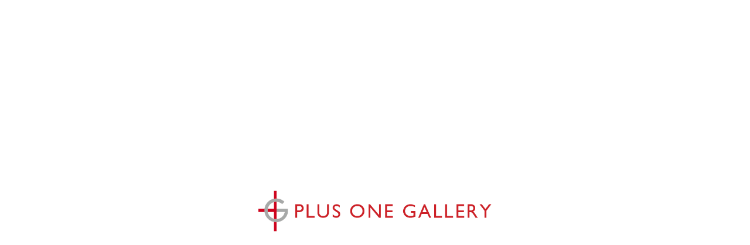

--- FILE ---
content_type: text/html; charset=utf-8
request_url: https://www.plusonegallery.com/artists/102-tom-martin/works/1736/
body_size: 10804
content:



                        
    <!DOCTYPE html>
    <!-- Site by Artlogic - https://artlogic.net -->
    <html lang="en">
        <head>
            <meta charset="utf-8">
            <title>Tom Martin, Breakfast in the 21st Century | Plus One Gallery</title>
        <meta property="og:site_name" content="Plus One Gallery" />
        <meta property="og:title" content="Tom Martin, Breakfast in the 21st Century" />
        <meta property="og:description" content="Tom Martin Breakfast in the 21st Century Acrylic on aluminium composite panel 120 x 120 cm" />
        <meta property="og:image" content="https://artlogic-res.cloudinary.com/w_1600,h_1600,c_limit,f_auto,fl_lossy,q_auto/artlogicstorage/plusonegallery/images/view/7e2bbbd0d5892988a09f49b34c6e7cf481ed031c.jpg" />
        <meta property="og:image:width" content="1600" />
        <meta property="og:image:height" content="1600" />
        <meta property="twitter:card" content="summary_large_image">
        <meta property="twitter:url" content="https://www.plusonegallery.com/artists/102-tom-martin/works/1736/">
        <meta property="twitter:title" content="Tom Martin, Breakfast in the 21st Century">
        <meta property="twitter:description" content="Tom Martin Breakfast in the 21st Century Acrylic on aluminium composite panel 120 x 120 cm">
        <meta property="twitter:text:description" content="Tom Martin Breakfast in the 21st Century Acrylic on aluminium composite panel 120 x 120 cm">
        <meta property="twitter:image" content="https://artlogic-res.cloudinary.com/w_1600,h_1600,c_limit,f_auto,fl_lossy,q_auto/artlogicstorage/plusonegallery/images/view/7e2bbbd0d5892988a09f49b34c6e7cf481ed031c.jpg">
        <link rel="canonical" href="https://www.plusonegallery.com/artworks/1736/" />
        <meta name="google" content="notranslate" />
            <meta name="description" content="Tom Martin Breakfast in the 21st Century Acrylic on aluminium composite panel 120 x 120 cm" />
            <meta name="publication_date" content="2014-09-17 17:47:54" />
            <meta name="generator" content="Artlogic CMS - https://artlogic.net" />
            
            <meta name="accessibility_version" content="1.0"/>
            
            
                <meta name="viewport" content="width=device-width, minimum-scale=0.5, initial-scale=1.0" />

            

<link rel="icon" href="/images/favicon.ico" type="image/x-icon" />
<link rel="shortcut icon" href="/images/favicon.ico" type="image/x-icon" />

<meta name="application-name" content="Plus One Gallery"/>
<meta name="msapplication-TileColor" content="#ffffff"/>
            
            
            
                <link rel="stylesheet" media="print" href="/lib/g/2.0/styles/print.css">
                <link rel="stylesheet" media="print" href="/styles/print.css">

            <script>
            (window.Promise && window.Array.prototype.find) || document.write('<script src="/lib/js/polyfill/polyfill_es6.min.js"><\/script>');
            </script>


            
		<link data-context="helper" rel="stylesheet" type="text/css" href="/lib/webfonts/font-awesome/font-awesome-4.6.3/css/font-awesome.min.css?c=27042050002205&v=2018053992&g=ba392e58472730f069be1ed636226f5c"/>
		<link data-context="helper" rel="stylesheet" type="text/css" href="/lib/archimedes/styles/archimedes-frontend-core.css?c=27042050002205&v=2018053992&g=ba392e58472730f069be1ed636226f5c"/>
		<link data-context="helper" rel="stylesheet" type="text/css" href="/lib/archimedes/styles/accessibility.css?c=27042050002205&v=2018053992&g=ba392e58472730f069be1ed636226f5c"/>
		<link data-context="helper" rel="stylesheet" type="text/css" href="/lib/jquery/1.12.4/plugins/jquery.archimedes-frontend-core-plugins-0.1.css?c=27042050002205&v=2018053992&g=ba392e58472730f069be1ed636226f5c"/>
		<link data-context="helper" rel="stylesheet" type="text/css" href="/lib/jquery/1.12.4/plugins/fancybox-2.1.3/jquery.fancybox.css?c=27042050002205&v=2018053992&g=ba392e58472730f069be1ed636226f5c"/>
		<link data-context="helper" rel="stylesheet" type="text/css" href="/lib/jquery/1.12.4/plugins/fancybox-2.1.3/jquery.fancybox.artlogic.css?c=27042050002205&v=2018053992&g=ba392e58472730f069be1ed636226f5c"/>
		<link data-context="helper" rel="stylesheet" type="text/css" href="/lib/jquery/1.12.4/plugins/slick-1.8.1/slick.css?c=27042050002205&v=2018053992&g=ba392e58472730f069be1ed636226f5c"/>
		<link data-context="helper" rel="stylesheet" type="text/css" href="/lib/jquery/plugins/roomview/1.0/jquery.roomview.1.0.css?c=27042050002205&v=2018053992&g=ba392e58472730f069be1ed636226f5c"/>
		<link data-context="helper" rel="stylesheet" type="text/css" href="/lib/jquery/plugins/pageload/1.1/jquery.pageload.1.1.css?c=27042050002205&v=2018053992&g=ba392e58472730f069be1ed636226f5c"/>
		<link data-context="helper" rel="stylesheet" type="text/css" href="/lib/jquery/plugins/augmented_reality/1.0/jquery.augmented_reality.1.0.css?c=27042050002205&v=2018053992&g=ba392e58472730f069be1ed636226f5c"/>
		<link data-context="helper" rel="stylesheet" type="text/css" href="/core/dynamic_base.css?c=27042050002205&v=2018053992&g=ba392e58472730f069be1ed636226f5c"/>
		<link data-context="helper" rel="stylesheet" type="text/css" href="/core/dynamic_main.css?c=27042050002205&v=2018053992&g=ba392e58472730f069be1ed636226f5c"/>
		<link data-context="helper" rel="stylesheet" type="text/css" href="/core/user_custom.css?c=27042050002205&v=2018053992&g=ba392e58472730f069be1ed636226f5c"/>
		<link data-context="helper" rel="stylesheet" type="text/css" href="/core/dynamic_responsive.css?c=27042050002205&v=2018053992&g=ba392e58472730f069be1ed636226f5c"/>
		<link data-context="helper" rel="stylesheet" type="text/css" href="/lib/webfonts/artlogic-site-icons/artlogic-site-icons-1.0/artlogic-site-icons.css?c=27042050002205&v=2018053992&g=ba392e58472730f069be1ed636226f5c"/>
		<link data-context="helper" rel="stylesheet" type="text/css" href="/lib/jquery/plugins/plyr/3.5.10/plyr.css?c=27042050002205&v=2018053992&g=ba392e58472730f069be1ed636226f5c"/>
		<link data-context="helper" rel="stylesheet" type="text/css" href="/lib/styles/fouc_prevention.css?c=27042050002205&v=2018053992&g=ba392e58472730f069be1ed636226f5c"/>
<!-- add crtical css to improve performance -->
		<script data-context="helper"  src="/lib/jquery/1.12.4/jquery-1.12.4.min.js?c=27042050002205&v=2018053992&g=ba392e58472730f069be1ed636226f5c"></script>
		<script data-context="helper" defer src="/lib/g/2.0/scripts/webpack_import_helpers.js?c=27042050002205&v=2018053992&g=ba392e58472730f069be1ed636226f5c"></script>
		<script data-context="helper" defer src="/lib/jquery/1.12.4/plugins/jquery.browser.min.js?c=27042050002205&v=2018053992&g=ba392e58472730f069be1ed636226f5c"></script>
		<script data-context="helper" defer src="/lib/jquery/1.12.4/plugins/jquery.easing.min.js?c=27042050002205&v=2018053992&g=ba392e58472730f069be1ed636226f5c"></script>
		<script data-context="helper" defer src="/lib/jquery/1.12.4/plugins/jquery.archimedes-frontend-core-plugins-0.1.js?c=27042050002205&v=2018053992&g=ba392e58472730f069be1ed636226f5c"></script>
		<script data-context="helper" defer src="/lib/jquery/1.12.4/plugins/jquery.fitvids.js?c=27042050002205&v=2018053992&g=ba392e58472730f069be1ed636226f5c"></script>
		<script data-context="helper" defer src="/core/dynamic.js?c=27042050002205&v=2018053992&g=ba392e58472730f069be1ed636226f5c"></script>
		<script data-context="helper" defer src="/lib/archimedes/scripts/archimedes-frontend-core.js?c=27042050002205&v=2018053992&g=ba392e58472730f069be1ed636226f5c"></script>
		<script data-context="helper" defer src="/lib/archimedes/scripts/archimedes-frontend-modules.js?c=27042050002205&v=2018053992&g=ba392e58472730f069be1ed636226f5c"></script>
		<script data-context="helper" type="module"  traceurOptions="--async-functions" src="/lib/g/2.0/scripts/galleries_js_loader__mjs.js?c=27042050002205&v=2018053992&g=ba392e58472730f069be1ed636226f5c"></script>
		<script data-context="helper" defer src="/lib/g/2.0/scripts/feature_panels.js?c=27042050002205&v=2018053992&g=ba392e58472730f069be1ed636226f5c"></script>
		<script data-context="helper" defer src="/lib/g/themes/aspect/2.0/scripts/script.js?c=27042050002205&v=2018053992&g=ba392e58472730f069be1ed636226f5c"></script>
		<script data-context="helper" defer src="/lib/archimedes/scripts/recaptcha.js?c=27042050002205&v=2018053992&g=ba392e58472730f069be1ed636226f5c"></script>
            
            

            
                


    <script>
        function get_cookie_preference(category) {
            result = false;
            try {
                var cookie_preferences = localStorage.getItem('cookie_preferences') || "";
                if (cookie_preferences) {
                    cookie_preferences = JSON.parse(cookie_preferences);
                    if (cookie_preferences.date) {
                        var expires_on = new Date(cookie_preferences.date);
                        expires_on.setDate(expires_on.getDate() + 365);
                        console.log('cookie preferences expire on', expires_on.toISOString());
                        var valid = expires_on > new Date();
                        if (valid && cookie_preferences.hasOwnProperty(category) && cookie_preferences[category]) {
                            result = true;
                        }
                    }
                }
            }
            catch(e) {
                console.warn('get_cookie_preference() failed');
                return result;
            }
            return result;
        }

        window.google_analytics_init = function(page){
            var collectConsent = true;
            var useConsentMode = false;
            var analyticsProperties = ['UA-51296592-9'];
            var analyticsCookieType = 'statistics';
            var disableGa = false;
            var sendToArtlogic = true;
            var artlogicProperties = {
                'UA': 'UA-157296318-1',
                'GA': 'G-GLQ6WNJKR5',
            };

            analyticsProperties = analyticsProperties.concat(Object.values(artlogicProperties));

            var uaAnalyticsProperties = analyticsProperties.filter((p) => p.startsWith('UA-'));
            var ga4AnalyticsProperties = analyticsProperties.filter((p) => p.startsWith('G-')).concat(analyticsProperties.filter((p) => p.startsWith('AW-')));

            if (collectConsent) {
                disableGa = !get_cookie_preference(analyticsCookieType);

                for (var i=0; i < analyticsProperties.length; i++){
                    var key = 'ga-disable-' + analyticsProperties[i];

                    window[key] = disableGa;
                }

                if (disableGa) {
                    if (document.cookie.length) {
                        var cookieList = document.cookie.split(/; */);

                        for (var i=0; i < cookieList.length; i++) {
                            var splitCookie = cookieList[i].split('='); //this.split('=');

                            if (splitCookie[0].indexOf('_ga') == 0 || splitCookie[0].indexOf('_gid') == 0 || splitCookie[0].indexOf('__utm') == 0) {
                                //h.deleteCookie(splitCookie[0]);
                                var domain = location.hostname;
                                var cookie_name = splitCookie[0];
                                document.cookie =
                                    cookie_name + "=" + ";path=/;domain="+domain+";expires=Thu, 01 Jan 1970 00:00:01 GMT";
                                // now delete the version without a subdomain
                                domain = domain.split('.');
                                domain.shift();
                                domain = domain.join('.');
                                document.cookie =
                                    cookie_name + "=" + ";path=/;domain="+domain+";expires=Thu, 01 Jan 1970 00:00:01 GMT";
                            }
                        }
                    }
                }
            }

            if (uaAnalyticsProperties.length) {
                (function(i,s,o,g,r,a,m){i['GoogleAnalyticsObject']=r;i[r]=i[r]||function(){
                (i[r].q=i[r].q||[]).push(arguments)},i[r].l=1*new Date();a=s.createElement(o),
                m=s.getElementsByTagName(o)[0];a.async=1;a.src=g;m.parentNode.insertBefore(a,m)
                })(window,document,'script','//www.google-analytics.com/analytics.js','ga');


                if (!disableGa) {
                    var anonymizeIps = false;

                    for (var i=0; i < uaAnalyticsProperties.length; i++) {
                        var propertyKey = '';

                        if (i > 0) {
                            propertyKey = 'tracker' + String(i + 1);
                        }

                        var createArgs = [
                            'create',
                            uaAnalyticsProperties[i],
                            'auto',
                        ];

                        if (propertyKey) {
                            createArgs.push({'name': propertyKey});
                        }

                        ga.apply(null, createArgs);

                        if (anonymizeIps) {
                            ga('set', 'anonymizeIp', true);
                        }

                        var pageViewArgs = [
                            propertyKey ? propertyKey + '.send' : 'send',
                            'pageview'
                        ]

                        if (page) {
                            pageViewArgs.push(page)
                        }

                        ga.apply(null, pageViewArgs);
                    }

                    if (sendToArtlogic) {
                        ga('create', 'UA-157296318-1', 'auto', {'name': 'artlogic_tracker'});

                        if (anonymizeIps) {
                            ga('set', 'anonymizeIp', true);
                        }

                        var pageViewArgs = [
                            'artlogic_tracker.send',
                            'pageview'
                        ]

                        if (page) {
                            pageViewArgs.push(page)
                        }

                        ga.apply(null, pageViewArgs);
                    }
                }
            }

            if (ga4AnalyticsProperties.length) {
                if (!disableGa || useConsentMode) {
                    (function(d, script) {
                        script = d.createElement('script');
                        script.type = 'text/javascript';
                        script.async = true;
                        script.src = 'https://www.googletagmanager.com/gtag/js?id=' + ga4AnalyticsProperties[0];
                        d.getElementsByTagName('head')[0].appendChild(script);
                    }(document));

                    window.dataLayer = window.dataLayer || [];
                    window.gtag = function (){dataLayer.push(arguments);}
                    window.gtag('js', new Date());

                    if (useConsentMode) {
                        gtag('consent', 'default', {
                            'ad_storage': 'denied',
                            'analytics_storage': 'denied',
                            'functionality_storage': 'denied',
                            'personalization_storage': 'denied',
                            'security': 'denied',
                        });

                        if (disableGa) {
                            // If this has previously been granted, it will need set back to denied (ie on cookie change)
                            gtag('consent', 'update', {
                                'analytics_storage': 'denied',
                            });
                        } else {
                            gtag('consent', 'update', {
                                'analytics_storage': 'granted',
                            });
                        }
                    }

                    for (var i=0; i < ga4AnalyticsProperties.length; i++) {
                        window.gtag('config', ga4AnalyticsProperties[i]);
                    }

                }
            }
        }

        var waitForPageLoad = true;

        if (waitForPageLoad) {
            window.addEventListener('load', function() {
                window.google_analytics_init();
                window.archimedes.archimedes_core.analytics.init();
            });
        } else {
            window.google_analytics_init();
        }
    </script>

                

    <script>
      window.google_tag_manager_setup = () => {
        (function(w,d,s,l,i){w[l]=w[l]||[];w[l].push({'gtm.start':
        new Date().getTime(),event:'gtm.js'});var f=d.getElementsByTagName(s)[0],
        j=d.createElement(s),dl=l!='dataLayer'?'&l='+l:'';j.async=true;j.src=
        'https://www.googletagmanager.com/gtm.js?id='+i+dl;f.parentNode.insertBefore(j,f);
        })(window,document,'script','dataLayer','GTM-MJ37WG7W');

        window.dataLayer = window.dataLayer || [];
        function gtag(){dataLayer.push(arguments);}
        gtag('js', new Date());

        default_consent = {
          'ad_storage': 'denied',
          'ad_user_data': 'denied',
          'ad_personalization': 'denied',
          'analytics_storage': 'denied',
          'wait_for_update': 1000,
          'essential': 'denied'
        }

        var cookie_types = ['functionality', 'statistics', 'marketing'];
        cookie_types.forEach((cookie_type) => {
          default_consent[cookie_type] = 'denied'
        })

        gtag('consent', 'default', default_consent);

        window.google_tag_manager_init();
      }

      window.google_tag_manager_init = function(){

        window.dataLayer = window.dataLayer || [];
        function gtag(){dataLayer.push(arguments);}

        var cookie_preferences = localStorage.getItem('cookie_preferences') || "";
        if (cookie_preferences) {
          var update_consent = {}
          cookie_preferences = JSON.parse(cookie_preferences)
          for (const [key, value] of Object.entries(cookie_preferences)) {
            if (key == 'date') continue;
            if (value == true) update_consent[key] = 'granted'
            if (key == 'marketing' && value == true) {
              update_consent['ad_storage'] = 'granted'
              update_consent['ad_user_data'] = 'granted'
              update_consent['ad_personalization'] = 'granted'
              update_consent['analytics_storage'] = 'granted'
            }
          }

          gtag('consent', 'update', update_consent)
        }
      }

            window.addEventListener('load', function() {
                window.google_tag_manager_setup();
            });
    
    </script>

            
                <meta name="google-site-verification" content="Fj-yiJ5dMbMCTg8CEup9QZhxIP-XESAlBaonllEJGI8" />
<!-- Google tag (gtag.js) -->

<!-- Google tag (gtag.js) -->

<script async src=https://www.googletagmanager.com/gtag/js?id=AW-16485596526>

</script>

<script>

  window.dataLayer = window.dataLayer || [];

  function gtag(){dataLayer.push(arguments);}

  gtag('js', new Date());

 

  gtag('config', 'AW-16485596526');

</script>

 
            
            
            <noscript> 
                <style>
                    body {
                        opacity: 1 !important;
                    }
                </style>
            </noscript>
        </head>
        
        
        
        <body class="section-artists page-artists site-responsive responsive-top-size-1023 responsive-nav-slide-nav responsive-nav-side-position-fullscreen responsive-layout-forced-lists responsive-layout-forced-image-lists responsive-layout-forced-tile-lists analytics-track-all-links site-lib-version-2-0 scroll_sub_nav_enabled responsive_src_image_sizing hero_heading_title_position_overlay artworks_detail_ar_enabled page-param-102-tom-martin page-param-id-102 page-param-works page-param-1736 page-param-id-1736 page-param-type-artist_id page-param-type-subsection page-param-type-object_id  layout-hero-header-record-data layout-fixed-header site-type-template pageload-splash-active pageload-ajax-navigation-active layout-animation-enabled layout-lazyload-enabled" data-viewport-width="1024" data-site-name="plusonegallery" data-connected-db-name="plusonegallery" data-pathname="/artists/102-tom-martin/works/1736/"
    style="opacity: 0;"

>
            <script>document.getElementsByTagName('body')[0].className+=' browser-js-enabled';</script>
            

                

	    <noscript><iframe src="https://www.googletagmanager.com/ns.html?id=GTM-MJ37WG7W" height="0" width="0" style="display:none;visibility:hidden"></iframe></noscript>


                <script>window.addEventListener('load', function(){if (!h.getCookie('splash_screen_disabled')) document.body.classList.add('pageload-splash-page-content-hidden');});</script>
                

<div id="preloader">
    <div id="preloader_mask" style="background-color:#ffffff;">
        <div id="home_splash" class="" style="background-color:#ffffff; " data-timeout="1500">
            <div id="home_splash_image_container" data-style="None" style=""></div>
            <div class="inner" style="">
                <div class="content" style="background-image:url(https://artlogic-res.cloudinary.com/c_limit,f_auto,fl_lossy,q_auto/ws-plusonegallery/usr/images/preferences/plusonegallery_logo_splash.png);background-size: contain;min-height:69px !important;"></div>
            </div>
        </div>
    </div>
    <div id="loader_wrapper">
        <div id="loader"></div>
    </div>
</div>

            
            






        <div id="responsive_slide_nav_content_wrapper">

    <div id="container">

        
    


    <div class="header-fixed-wrapper header-fixed-wrapper-no-follow">
    <header id="header" class="clearwithin header_fixed header_fixed_no_follow   header_layout_left">
        <div class="inner clearwithin">

                <div id="logo_print" class="printonly"><a href="/"><img src="https://artlogic-res.cloudinary.com/c_limit,f_auto,fl_lossy,q_auto/ws-plusonegallery/usr/images/preferences/plusonegallery_logo_splash-2-.png" alt="Plus One Gallery company logo"/></a></div>



<div id="logo" class=" user-custom-logo-image"><a href="/">Plus One Gallery</a></div>


            
                <div id="skiplink-container">
                    <div>
                        <a href="#main_content" class="skiplink">Skip to main content</a>
                    </div>
                </div>
            
        
            <div class="header-ui-wrapper">

                    <div id="responsive_slide_nav_wrapper" class="mobile_menu_align_center" data-nav-items-animation-delay>
                        <div id="responsive_slide_nav_wrapper_inner" data-responsive-top-size=1023>
                        
                            <nav id="top_nav" aria-label="Main site" class="navigation noprint clearwithin">
                                
<div id="top_nav_reveal" class="hidden"><ul><li><a href="#" role="button" aria-label="Close">Menu</a></li></ul></div>

        <ul class="topnav">
		<li class="topnav-filepath-about topnav-label-about topnav-id-21"><a href="/abouthyperrealism/" data-original-url="/about/" aria-label="Link to Plus One Gallery About page">About</a></li>
		<li class="topnav-filepath-artists topnav-label-artists topnav-id-11 active"><a href="/hyperrealistartists/" data-original-url="/artists/" aria-label="Link to Plus One Gallery Artists page (current nav item)">Artists</a></li>
		<li class="topnav-filepath-exhibitions topnav-label-exhibitions topnav-id-13"><a href="/exhibitions/" aria-label="Link to Plus One Gallery Exhibitions page">Exhibitions</a></li>
		<li class="topnav-filepath-vr-shows topnav-label-virtual-reality-shows topnav-id-46"><a href="/vr-shows/" aria-label="Link to Plus One Gallery Virtual Reality Shows page">Virtual Reality Shows</a></li>
		<li class="topnav-filepath-blog topnav-label-news topnav-id-50"><a href="/Blog/" aria-label="Link to Plus One Gallery News page">News</a></li>
		<li class="topnav-filepath-viewing-room topnav-label-viewing-room topnav-id-43"><a href="/viewing-room/" aria-label="Link to Plus One Gallery Viewing Room page">Viewing Room</a></li>
		<li class="topnav-filepath-contact topnav-label-contact topnav-id-20 last"><a href="/contact/" aria-label="Link to Plus One Gallery Contact page">Contact</a></li>
	</ul>


                                
                                



                                
                                    <div id="topnav_search" class="header_quick_search noprint">
                                        <form method="get" action="/search/" id="topnav_search_form">
                                            <input id="topnav_search_field" type="text" class="header_quicksearch_field inputField" aria-label="Search" data-default-value="Search" value="" name="search" />
                                                <a href="javascript:void(0)" id="topnav_search_btn" class="header_quicksearch_btn link" aria-label="Submit search" role="button"><i class="quicksearch-icon"></i></a>
                                            <input type="submit" class="nojsSubmit" aria-label="Submit search" value="Go" style="display: none;" />
                                        </form>
                                    </div>
                            </nav>
                        
                        </div>
                    </div>
                

                <div class="header-icons-wrapper ">
                    
                    
                        <div id="header_quick_search" class="header_quick_search noprint header_quick_search_reveal">
                            <form method="get" action="/search/" id="header_quicksearch_form">
                                <input id="header_quicksearch_field" type="text" class="header_quicksearch_field inputField" aria-label="Submit" data-default-value="Search" value="" name="search" placeholder="Search" />
                                <a href="javascript:void(0)" id="header_quicksearch_btn" class="header_quicksearch_btn link" aria-label="Submit search"><i class="quicksearch-icon"></i></a>
                                <input type="submit" class="nojsSubmit" value="Go" aria-label="Submit search" style="display: none;" />
                            </form>
                        </div>


                    
     
                        <div id="slide_nav_reveal" tabindex="0" role="button">Menu</div>
                </div>
                
                

                



                

                
            </div>
        </div>
        



    </header>
    </div>



        

        <div id="main_content" role="main" class="clearwithin">
            <!--contentstart-->
            







    


<div class="subsection-artist-detail-page subsection-wrapper-works-object record-content-short-bio record-content-group-images-override "
     data-search-record-type="artists" data-search-record-id="102">

    <div class="artist-header heading_wrapper clearwithin">

            
            <div class="h1_wrapper ">
                

                <h1 class="has_subnav" data-onclick-url="/artists/102/">
                    Tom Martin
                </h1>
            </div>

            






    <div id="sub_nav" class="navigation  noprint clearwithin" role="navigation" aria-label="Artist sections">
        
        <ul>
            
            
                
                    
                    <li id="sub-item-works" class="active first">
                                
                                <a href="#"  data-subsection-type="works" aria-label="Link to Tom Martin Works (current nav item)">Works</a>
                    </li>
                    
                    
                    <li id="sub-item-overview" class="">
                                
                                <a href="#"  data-subsection-type="overview" aria-label="Link to Tom Martin Overview">Overview</a>
                    </li>
                    
                    
                    <li id="sub-item-exhibitions" class="">
                                
                                <a href="#"  data-subsection-type="exhibitions" aria-label="Link to Tom Martin Exhibitions">Exhibitions</a>
                    </li>
                    
                    
                    <li id="sub-item-blog" class="">
                                
                                <a href="#"  data-subsection-type="blog" aria-label="Link to Tom Martin Blog">Blog</a>
                    </li>
                    
            
        </ul>
    </div>
    <div id="sub_nav_clear"></div>

            


    </div>


    <div id="content" class="clearwithin">



                        



<div class="subsection-works ">
    

        
            










<div class="artwork_detail_wrapper site-popup-enabled-content"
     data-pageload-popup-fallback-close-path="/artists/102-tom-martin/works/">

    <div id="image_gallery" 
         class="clearwithin record-layout-standard artwork unavailable image_gallery_has_caption" 
         
         data-search-record-type="artworks" data-search-record-id="1736"
    >

            <div class="draginner">
            <div id="image_container_wrapper">
        
        <div id="image_container"
             class=" "
             data-record-type="artwork">


                    
                        

                            
                            <div class="item">
                                <span class="image" data-width="2048" data-height="2048">
                                        <a href="https://artlogic-res.cloudinary.com/w_2400,h_2400,c_limit,f_auto,fl_lossy,q_auto/artlogicstorage/plusonegallery/images/view/7e2bbbd0d5892988a09f49b34c6e7cf481ed031c.jpg"
                                           class="  image_popup"
                                           data-fancybox-group="group1"
                                           data-fancybox-title="">
                                            <span class="screen-reader-only">Open a larger version of the following image in a popup:</span>

                                    <img src="[data-uri]"

                                         data-src="https://artlogic-res.cloudinary.com/w_1600,h_1600,c_limit,f_auto,fl_lossy,q_auto/artlogicstorage/plusonegallery/images/view/7e2bbbd0d5892988a09f49b34c6e7cf481ed031c.jpg"

                                         alt="Tom Martin, Breakfast in the 21st Century"

                                         class="roomview-image "
                                        data-roomview-id="artwork-1736-main_image" data-roomview-artwork-cm-width="120.00" data-roomview-custom-config='{"wall_type": "standard", "floor_type": "standard", "furniture_type": "bench"}' />

                                        </a>
                                    </span>

                            </span>
                            </div>


        </div>
            </div>

        <div id="content_module" class="clearwithin">

                <div class="artwork_details_wrapper clearwithin  ">



                    

                        <h1 class="artist">
                                <a href="/artists/102-tom-martin/">Tom Martin</a>
                        </h1>


                            <div class="subtitle">
                                <span class="title">Breakfast in the 21st Century</span>
                            </div>


                                    <div class="detail_view_module detail_view_module_artwork_caption prose">
                                        <div class="medium">Acrylic on aluminium composite panel</div><div class="dimensions">120 x 120 cm</div>
                                    </div>





                                                            <div class="detail_view_module"><div class="price sold">Sold</div></div>






                                <div class="enquire">
            <!--excludeindexstart-->
            <div class="enquire_button_container clearwithin ">
                <div class="link"><a href="javascript:void(0)" role="button" class="website_contact_form link-no-ajax" data-contact-form-stock-number="MART8705" data-contact-form-item-table="artworks" data-contact-form-item-id="1736" data-contact-form-details="%3Cdiv%20class%3D%22artist%22%3ETom%20Martin%3C/div%3E%3Cdiv%20class%3D%22title_and_year%22%3E%3Cspan%20class%3D%22title_and_year_title%22%3EBreakfast%20in%20the%2021st%20Century%3C/span%3E%3C/div%3E%3Cdiv%20class%3D%22medium%22%3EAcrylic%20on%20aluminium%20composite%20panel%3C/div%3E%3Cdiv%20class%3D%22dimensions%22%3E120%20x%20120%20cm%3C/div%3E" data-contact-form-image="https://artlogic-res.cloudinary.com/w_75,h_75,c_fill,f_auto,fl_lossy,q_auto/artlogicstorage/plusonegallery/images/view/7e2bbbd0d5892988a09f49b34c6e7cf481ed031c.jpg" data-contact-form-hide-context="" data-contact-form-to="" data-contact-form-to-bcc=""   data-contact-form-artist-interest="Tom Martin" data-contact-form-artwork-interest="Breakfast in the 21st Century">Enquire</a></div>
                <div class="enquire_link_simple_artwork_details hidden">%3Cdiv%20class%3D%22artist%22%3ETom%20Martin%3C/div%3E%3Cdiv%20class%3D%22title_and_year%22%3E%3Cspan%20class%3D%22title_and_year_title%22%3EBreakfast%20in%20the%2021st%20Century%3C/span%3E%3C/div%3E%3Cdiv%20class%3D%22medium%22%3EAcrylic%20on%20aluminium%20composite%20panel%3C/div%3E%3Cdiv%20class%3D%22dimensions%22%3E120%20x%20120%20cm%3C/div%3E</div>
            </div>
            <!--excludeindexend-->
        </div>






                    <!--excludeindexstart-->
                    <div class="clear"></div>
                    


                    <div class="visualisation-tools horizontal-view">



                            <div class="detail_view_module detail_view_module_roomview">

                                
            <div class="link">
                <div class="roomview-button-custom" data-roomview-id="artwork-1736-main_image">
                    <a href="#">
                        <span class="artlogic-social-icon-eye-thin"></span>View on a Wall
                    </a>
                </div>
            </div>
        


                            </div>

                    </div>
                    <!--excludeindexend-->



                        



                <div id="artwork_description_2" class="hidden" tabindex=-1>
                    <div class="detail_view_module prose">
                    </div>





                </div>



























                            <!--excludeindexstart-->

                            



    <script>
        var addthis_config = {
            data_track_addressbar: false,
            services_exclude: 'print, gmail, stumbleupon, more, google',
            ui_click: true, data_ga_tracker: 'UA-51296592-9',
            data_ga_property: 'UA-51296592-9',
            data_ga_social: true,
            ui_use_css: true,
            data_use_cookies_ondomain: false,
            data_use_cookies: false
        };

    </script>
    <div class="social_sharing_wrap not-prose clearwithin">


        

        

        <div class="link share_link popup_vertical_link  retain_dropdown_dom_position" data-link-type="share_link">
            <a href="#" role="button" aria-haspopup="true" aria-expanded="false">Share</a>

                
                <div id="social_sharing" class="social_sharing popup_links_parent">
                <div id="relative_social_sharing" class="relative_social_sharing">
                <div id="social_sharing_links" class="social_sharing_links popup_vertical dropdown_closed addthis_toolbox popup_links">
                        <ul>
                        
                            
                                <li class="social_links_item">
                                    <a href="https://www.facebook.com/sharer.php?u=http://www.plusonegallery.com/artists/102-tom-martin/works/1736/" target="_blank" class="addthis_button_facebook">
                                        <span class="add_this_social_media_icon facebook"></span>Facebook
                                    </a>
                                </li>
                            
                                <li class="social_links_item">
                                    <a href="https://x.com/share?url=http://www.plusonegallery.com/artists/102-tom-martin/works/1736/" target="_blank" class="addthis_button_x">
                                        <span class="add_this_social_media_icon x"></span>X
                                    </a>
                                </li>
                            
                                <li class="social_links_item">
                                    <a href="https://www.pinterest.com/pin/create/button/?url=https%3A//www.plusonegallery.com/artists/102-tom-martin/works/1736/&media=https%3A//artlogic-res.cloudinary.com/f_auto%2Cfl_lossy%2Cq_auto/ws-plusonegallery/usr/images/artists/group_images_override/items/82/8296156f8faa478e9b2d6237b60453ae/studio-may-2016.jpg&description=Tom%20Martin%2C%20Breakfast%20in%20the%2021st%20Century" target="_blank" class="addthis_button_pinterest_share">
                                        <span class="add_this_social_media_icon pinterest"></span>Pinterest
                                    </a>
                                </li>
                            
                                <li class="social_links_item">
                                    <a href="https://www.tumblr.com/share/link?url=http://www.plusonegallery.com/artists/102-tom-martin/works/1736/" target="_blank" class="addthis_button_tumblr">
                                        <span class="add_this_social_media_icon tumblr"></span>Tumblr
                                    </a>
                                </li>
                            
                                <li class="social_links_item">
                                    <a href="mailto:?subject=Tom%20Martin%2C%20Breakfast%20in%20the%2021st%20Century&body= http://www.plusonegallery.com/artists/102-tom-martin/works/1736/" target="_blank" class="addthis_button_email">
                                        <span class="add_this_social_media_icon email"></span>Email
                                    </a>
                                </li>
                        </ul>
                </div>
                </div>
                </div>
                
        

        </div>



    </div>


                        
        <div class="page_stats pagination_controls" id="page_stats_0">
            <div class="ps_links">
                    <div class="ps_item pagination_controls_prev"><a href="/artists/102-tom-martin/works/940/"
                                                                     class="ps_link ps_previous focustrap-ignore">Previous</a>
                    </div>
                <div class="ps_item sep">|</div>
                    <div class="ps_item pagination_controls_next"><a href="/artists/102-tom-martin/works/1735/"
                                                                     class="ps_link ps_next focustrap-ignore">Next</a>
                    </div>
            </div>
            <div class="ps_pages">
                <div class="ps_pages_indented">
                    <div class="ps_page_number">43&nbsp;</div>
                    <div class="left">of
                        &nbsp;76</div>
                </div>
            </div>
            <div class="clear"></div>
        </div>


                            <!--excludeindexend-->



                </div>
        </div>



        
    

            </div>
            <div class="draginner_loader loader_basic"></div>
</div>




</div>



    


    </div>

    


</div>



            <!--contentend-->
        </div>

        


            
                

























<div id="footer" role="contentinfo" class=" advanced_footer">
    <div class="inner">
            
        <div id="mailinglist_form">
            <div class="mailinglist_form_wrapper">
                <h2>Join our mailing list</h2>
                
    
    
    

<div id="artlogic_mailinglist_signup_form_wrapper">
    <div class="form">

        <form id="artlogic_mailinglist_signup_form" class="mailing_list_form clearwithin  " method="post" onsubmit="return false;" data-field-error="Please fill in all required fields." data-field-thanks-heading="Thank you" data-field-error-heading="Sorry" data-field-thanks-content="You have been added to our mailing list" data-field-exists-heading="Thank you" data-field-exists-content="You are already on our mailing list">
        
            <div class="error" tabindex="-1"></div>

                
                <div id="firstname_row" class="form_row">
                                <label for="ml_firstname">First name *</label>
                                <input name="firstname" class="inputField" id="ml_firstname" type="text" required autocomplete="given-name" value="" />
                </div>
                
                <div id="lastname_row" class="form_row">
                                <label for="ml_lastname">Last name *</label>
                                <input name="lastname" class="inputField" id="ml_lastname" type="text" required autocomplete="family-name" value="" />
                </div>
                
                <div id="email_row" class="form_row">
                                <label for="ml_email">Email *</label>
                                <input name="email" class="inputField" id="ml_email" type="email" required autocomplete="email" value="" />
                </div>

                <input type="hidden" name="interests" value="">
                <input type="hidden" name="phone" value="">
                <input type="hidden" name="organisation" value="">
                <input type="hidden" name="categories" value="">
                <input type="hidden" name="position" value="">


            <input type="hidden" name="tmp_send" value="1" />
            <input type="hidden" name="lang" value="" />
            <input type="hidden" name="originating_page" value="/artists/102-tom-martin/works/1736/" />
            <input type="hidden" name="encoded_data" value="eyJub3RfaGlkZGVuIjogZmFsc2V9" />


            <div id="email_warning">
                <div id="email_warning_inner"></div>
            </div>
            

            <div id="mailing_submit_button" class="rowElem">
                <div class="button"><a class="submit_button" role="button" href="#">Signup</a></div>
            </div>
        </form>

    </div>
</div>



            </div>
        </div>

            
            <div class="advanced_footer_item advanced_footer_item_1">
                <p>Plus One Gallery<br />The Piper Building<br />Peterborough Road<br />London, SW6 3EF</p>
            </div>
            <div class="advanced_footer_item advanced_footer_item_2">
                <table border="0">
<tbody>
<tr>
<td>
<table border="0">
<tbody>
<tr>
<td>
<p>E: <span style="text-decoration: underline;"><a href="mailto:info@plusonegallery.com" target="_blank">info@plusonegallery.com</a></span><br />T: 020 7730 7656<br />Opening Hours<br />Monday - Friday: by appointment</p>
</td>
</tr>
</tbody>
</table>
</td>
</tr>
</tbody>
</table>
            </div>

            
    
        <div id="social_links" class="clearwithin">
            <div id="mailinglist" class="social_links_item"><a href="/mailing-list/" class=""><span class="social_media_icon mailinglist"></span>Join the mailing list</a></div><div id="artnet" class="social_links_item"><a href="http://www.artnet.com/galleries/plus-one-gallery/" class=""><span class="social_media_icon artnet"></span>Artnet<span class="screen-reader-only">, opens in a new tab.</span></a></div><div id="artsy" class="social_links_item"><a href="https://www.artsy.net/plus-one-gallery" class=""><span class="social_media_icon artsy"></span>Artsy<span class="screen-reader-only">, opens in a new tab.</span></a></div><div id="email" class="social_links_item"><a href="/contact/form/" class="link-no-ajax"><span class="social_media_icon email"></span>Send an email</a></div><div id="facebook" class="social_links_item"><a href="https://www.facebook.com/plusonegallery" class=""><span class="social_media_icon facebook"></span>Facebook<span class="screen-reader-only">, opens in a new tab.</span></a></div><div id="instagram" class="social_links_item"><a href="https://www.instagram.com/plusonegallery/" class=""><span class="social_media_icon instagram"></span>Instagram<span class="screen-reader-only">, opens in a new tab.</span></a></div><div id="twitter" class="social_links_item"><a href="https://twitter.com/plusonegallery" class=""><span class="social_media_icon twitter"></span>Twitter<span class="screen-reader-only">, opens in a new tab.</span></a></div><div id="googlemap" class="social_links_item"><a href="https://www.google.co.uk/maps/place/The+Piper+Building/@51.4658814,-0.1931787,15z/data=!4m5!3m4!1s0x0:0xad221353155858c!8m2!3d51.4658814!4d-0.1931787" class="website_map_popup" data-latlng="51.4658814,-0.1931787" data-title="Plus One Gallery" data-zoom="15"><span class="social_media_icon googlemap"></span>View on Google Maps</a></div>
        </div>

            <div class="clear"></div>
            
    <div class="copyright">
            
    <div class="small-links-container">
            <div class="privacy-policy"><a href="/privacy-policy/">Privacy Policy</a></div>
            <div class="cookie_notification_preferences"><a href="javascript:void(0)" role="button" class="link-no-ajax">Manage cookies</a></div>



    </div>

        <div id="copyright" class="noprint">
            <div class="copyright-text">
                    Copyright &copy; 2026 Plus One Gallery
            </div>
                
        
        <div id="artlogic" class="noprint"><a href="https://artlogic.net/" target="_blank" rel="noopener noreferrer">
                Site by Artlogic
        </a></div>

        </div>
        
    </div>

        <div class="clear"></div>
    </div>
</div>
        <div class="clear"></div>

            <div id="cookie_notification" role="region" aria-label="Cookie banner" data-mode="consent" data-cookie-notification-settings="">
    <div class="inner">
        <div id="cookie_notification_message" class="prose">
                <p><strong>This website uses cookies</strong><br>This site uses cookies to help make it more useful to you. Please contact us to find out more about our Cookie Policy.</p>
        </div>
        <div id="cookie_notification_preferences" class="link"><a href="javascript:;" role="button">Manage cookies</a></div>
        <div id="cookie_notification_accept" class="button"><a href="javascript:;" role="button">Accept</a></div>

    </div>
</div>
    <div id="manage_cookie_preferences_popup_container">
        <div id="manage_cookie_preferences_popup_overlay"></div>
        <div id="manage_cookie_preferences_popup_inner">
            <div id="manage_cookie_preferences_popup_box" role="dialog" aria-modal="true" aria-label="Cookie preferences">
                <div id="manage_cookie_preferences_close_popup_link" class="close">
                    <a href="javascript:;" role="button" aria-label="close">
                        <svg width="20px" height="20px" viewBox="0 0 488 488" version="1.1" xmlns="http://www.w3.org/2000/svg" xmlns:xlink="http://www.w3.org/1999/xlink" aria-hidden="true">
                            <g id="Page-1" stroke="none" stroke-width="1" fill="none" fill-rule="evenodd">
                                <g id="close" fill="#5D5D5D" fill-rule="nonzero">
                                    <polygon id="Path" points="488 468 468 488 244 264 20 488 0 468 224 244 0 20 20 0 244 224 468 0 488 20 264 244"></polygon>
                                </g>
                            </g>
                        </svg>
                    </a>
                </div>
                <h2>Cookie preferences</h2>
                    <p>Check the boxes for the cookie categories you allow our site to use</p>
                
                <div id="manage_cookie_preferences_form_wrapper">
                    <div class="form form_style_simplified">

                        <form id="cookie_preferences_form">
                            <fieldset>
                                <legend class="visually-hidden">Cookie options</legend>
                                <div>
                                    <label><input type="checkbox" name="essential" disabled checked value="1"> Strictly necessary</label>
                                    <div class="note">Required for the website to function and cannot be disabled.</div>
                                </div>
                                <div>
                                    <label><input type="checkbox" name="functionality"  value="1"> Preferences and functionality</label>
                                    <div class="note">Improve your experience on the website by storing choices you make about how it should function.</div>
                                </div>
                                <div>
                                    <label><input type="checkbox" name="statistics"  value="1"> Statistics</label>
                                    <div class="note">Allow us to collect anonymous usage data in order to improve the experience on our website.</div>
                                </div>
                                <div>
                                    <label><input type="checkbox" name="marketing"  value="1"> Marketing</label>
                                    <div class="note">Allow us to identify our visitors so that we can offer personalised, targeted marketing.</div>
                                </div>
                            </fieldset>
                            
                            <div class="button">
                                <a href="javascript:;" id="cookie_preferences_form_submit" role="button">Save preferences</a>
                            </div>
                        </form>

                    </div>
                </div>
            </div>
        </div>
    </div>

        


            
    
    
    
    <div id="mailing_list_popup_container" class=" auto_popup" data-timeout="10" data-cookie-expiry="604800">
        <div id="mailing_list_popup_overlay"></div>
        <div id="mailing_list_popup_inner">
            <div id="mailing_list_popup_box" role="dialog" aria-modal="true" aria-label="Mailing list popup">
                <div id="mailinglist_signup_close_popup_link" class="close"><a href="#" aria-label="Close" role="button" tabindex="0">Close</a></div>
                <h2>Join our mailing list</h2>
            
                    

<div id="artlogic_mailinglist_signup_form_wrapper">
    <div class="form form_style_simplified form_layout_hidden_labels">

        <form id="artlogic_mailinglist_signup_form" class="mailing_list_form clearwithin  " method="post" onsubmit="return false;" data-field-error="Please fill in all required fields." data-field-thanks-heading="Thank you" data-field-error-heading="Sorry" data-field-thanks-content="You have been added to our mailing list" data-field-exists-heading="Thank you" data-field-exists-content="You are already on our mailing list">
        
            <div class="error" tabindex="-1"></div>

                
                <div id="firstname_row" class="form_row">
                                <label for="ml_firstname">First name *</label>
                                <input name="firstname" class="inputField" id="ml_firstname" type="text" required autocomplete="given-name" value="" />
                </div>
                
                <div id="lastname_row" class="form_row">
                                <label for="ml_lastname">Last name *</label>
                                <input name="lastname" class="inputField" id="ml_lastname" type="text" required autocomplete="family-name" value="" />
                </div>
                
                <div id="email_row" class="form_row">
                                <label for="ml_email">Email *</label>
                                <input name="email" class="inputField" id="ml_email" type="email" required autocomplete="email" value="" />
                </div>

                <input type="hidden" name="interests" value="">
                <input type="hidden" name="phone" value="">
                <input type="hidden" name="organisation" value="">
                <input type="hidden" name="categories" value="">
                <input type="hidden" name="position" value="">


            <input type="hidden" name="tmp_send" value="1" />
            <input type="hidden" name="lang" value="" />
            <input type="hidden" name="originating_page" value="/artists/102-tom-martin/works/1736/" />
            <input type="hidden" name="encoded_data" value="eyJub3RfaGlkZGVuIjogZmFsc2V9" />


            <div id="email_warning">
                <div id="email_warning_inner"></div>
            </div>
            

            <div id="mailing_submit_button" class="rowElem">
                <div class="button"><a class="submit_button" role="button" href="#">Signup</a></div>
            </div>
        </form>

    </div>
</div>

            </div>
        </div>
    </div>
    
    





    </div>

        </div>




            
            
                





            
            
        <!-- sentry-verification-string -->
</body>
    </html>




--- FILE ---
content_type: text/css; charset=utf-8
request_url: https://www.plusonegallery.com/core/dynamic_base.css?c=27042050002205&v=2018053992&g=ba392e58472730f069be1ed636226f5c
body_size: 225
content:



    
	/* Gallery core base.css */

	@import url(/lib/g/2.0/styles/base.css?c=27042050002205&v=2018053992&g=ba392e58472730f069be1ed636226f5c);


	/* Theme base.css (gallery template websites) */

	@import url(/lib/g/themes/aspect/2.0/styles/base.css?c=27042050002205&v=2018053992&g=ba392e58472730f069be1ed636226f5c);


/* Local site base.css */

    @import url(/styles/base.css?c=27042050002205&v=2018053992&g=ba392e58472730f069be1ed636226f5c);

    @import url(/core/user_custom.css?c=27042050002205&v=2018053992&g=ba392e58472730f069be1ed636226f5c);


--- FILE ---
content_type: text/css; charset=utf-8
request_url: https://www.plusonegallery.com/core/dynamic_main.css?c=27042050002205&v=2018053992&g=ba392e58472730f069be1ed636226f5c
body_size: 228
content:



	/* Core layout styles */
	@import url(/lib/g/2.0/styles/layout.css?c=27042050002205&v=2018053992&g=ba392e58472730f069be1ed636226f5c);
	
	

		/* Theme main.css (gallery template websites) */
		@import url(/lib/g/themes/aspect/2.0/styles/layout.css?c=27042050002205&v=2018053992&g=ba392e58472730f069be1ed636226f5c);
	
	/* Theme preset */
		
	
	

/* Website main.css */
	@import url(/styles/main.css?c=27042050002205&v=2018053992&g=ba392e58472730f069be1ed636226f5c);







--- FILE ---
content_type: application/javascript
request_url: https://www.plusonegallery.com/lib/g/2.0/scripts/artlogic_modules/galleries_js/jscroller_start.js
body_size: 837
content:
import thumbnailScroller from '../plugins/thumbnailScroller.js'

var jscroller_start = {

    init: function(element, scroller_type) {

        $(element).thumbnailScroller({
            /* scroller type based on mouse interaction
            values: "hoverPrecise", "hoverAccelerate", "clickButtons"
            default: "hoverPrecise" */
            scrollerType: scroller_type,
            /* scroller orientation
            values: "horizontal", "vertical"
            default: "horizontal" */
            scrollerOrientation:"horizontal",
            /* scroll easing type only for "hoverPrecise" scrollers
            available values here: http://jqueryui.com/demos/effect/easing.html
            default: "easeOutCirc" */
            scrollEasing:"easeOutCirc",
            /* scroll easing amount only for "hoverPrecise" and "clickButtons" scrollers (0 for no easing)
            values: milliseconds
            default: 800 */
            scrollEasingAmount:800,
            /* acceleration value only for "hoverAccelerate" scrollers
            values: integer
            default: 2 */
            acceleration:1,
            /* scrolling speed only for "clickButtons" scrollers
            values: milliseconds
            default: 600 */
            scrollSpeed:800,
            /* scroller null scrolling area only for "hoverAccelerate" scrollers
            0 being the absolute center of the scroller
            values: pixels
            default: 0 */
            noScrollCenterSpace:80,
            /* initial auto-scrolling
            0 equals no auto-scrolling
            values: amount of auto-scrolling loops (integer)
            default: 0 */
            autoScrolling:0,
            /* initial auto-scrolling speed
            values: milliseconds
            default: 8000 */
            autoScrollingSpeed:2000,
            /* initial auto-scrolling easing type
            available values here: http://jqueryui.com/demos/effect/easing.html
            default: "easeInOutQuad" */
            autoScrollingEasing:"easeInOutQuad",
            /* initial auto-scrolling delay for each loop
            values: milliseconds
            default: 2500 */
            autoScrollingDelay:500,
            callbacks: {
                onInit: function() {
                    if ($('#ig_slideshow_thumbnails_container .jTscrollerPrevButton.disabled')) {
                        $('#ig_slideshow_thumbnails_container .jTscrollerPrevButton.disabled').attr('disabled', true);
                    } else {
                        $('#ig_slideshow_thumbnails_container .jTscrollerPrevButton.disabled').removeAttr('disabled');
                    }
                    if ($('#ig_slideshow_thumbnails_container .jTscrollerNextButton.disabled')) {
                        $('#ig_slideshow_thumbnails_container .jTscrollerNextButton.disabled').attr('disabled', true);
                    } else {
                        $('#ig_slideshow_thumbnails_container .jTscrollerNextButton.disabled').removeAttr('disabled');
                    }
                },
                onScroll: function() {
                    if ($('#ig_slideshow_thumbnails_container .jTscrollerPrevButton.disabled')) {
                        $('#ig_slideshow_thumbnails_container .jTscrollerPrevButton.disabled').attr('disabled', true);
                    } else {
                        $('#ig_slideshow_thumbnails_container .jTscrollerPrevButton.disabled').removeAttr('disabled');
                    }
                    if ($('#ig_slideshow_thumbnails_container .jTscrollerNextButton.disabled')) {
                        $('#ig_slideshow_thumbnails_container .jTscrollerNextButton.disabled').attr('disabled', true);
                    } else {
                        $('#ig_slideshow_thumbnails_container .jTscrollerNextButton.disabled').removeAttr('disabled');
                    }
                }
            }
        });
    }

}

window.galleries = window.galleries || {};
window.galleries.jscroller_start = jscroller_start;
export default jscroller_start;